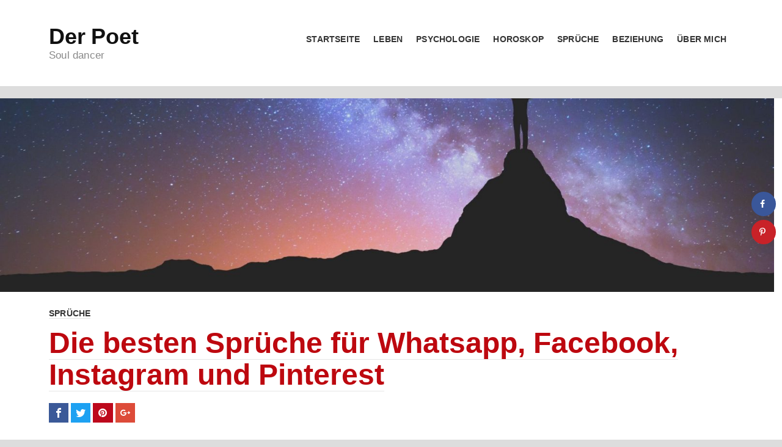

--- FILE ---
content_type: text/html; charset=UTF-8
request_url: https://deno-licina.com/2021/06/01/die-besten-sprueche-fuer-whatsapp-facebook-instagram-und-pinterest/
body_size: 15401
content:
<!DOCTYPE html><html lang="de" prefix="og: https://ogp.me/ns#"><head><meta charset="UTF-8" /><meta http-equiv="X-UA-Compatible" content="IE=edge"><meta name="viewport" content="width=device-width, initial-scale=1.0"><meta property="og:locale" content="de_DE" /><meta property="og:type" content="article" /><meta property="og:title" content="Die besten Sprüche für Whatsapp, Facebook, Instagram und Pinterest" /><meta property="og:description" content="Hier findest du die besten Sprüche für Whatsapp, Facebook, Instagram und Pinterest. Schöne Sprüche sind in allen Varianten beliebt: Ob als Kalender, als Bild auf Facebook, Instagram oder Tumblr gepostet oder schnell per Whatsapp einen" /><meta property="og:url" content="https://deno-licina.com/2021/06/01/die-besten-sprueche-fuer-whatsapp-facebook-instagram-und-pinterest/" /><meta property="og:site_name" content="Der Poet" /><meta property="og:updated_time" content="2021-06-01T12:42:40+00:00" /><meta property="article:published_time" content="2021-06-01T12:42:40+00:00" /><meta property="article:modified_time" content="2021-06-01T12:42:40+00:00" /><meta name="twitter:card" content="summary_large_image" /><meta name="twitter:title" content="Die besten Sprüche für Whatsapp, Facebook, Instagram und Pinterest" /><meta name="twitter:description" content="Hier findest du die besten Sprüche für Whatsapp, Facebook, Instagram und Pinterest. Schöne Sprüche sind in allen Varianten beliebt: Ob als Kalender, als Bild auf Facebook, Instagram oder Tumblr gepostet oder schnell per Whatsapp einen" /><meta property="fb:app_id" content="299122634333117" /><meta property="og:image" content="https://deno-licina.com/wp-content/uploads/2021/05/Design-ohne-Titel-170.jpg" /><meta name="twitter:image" content="https://deno-licina.com/wp-content/uploads/2021/05/Design-ohne-Titel-170.jpg" /><meta property="og:image:width" content="2240" /><meta property="og:image:height" content="1260" /><title>Die besten Sprüche für Whatsapp, Facebook, Instagram und Pinterest - Der Poet</title><meta name="description" content="Hier findest du die besten Sprüche für Whatsapp, Facebook, Instagram und Pinterest. Lebensweisheiten, Zitate, Weisheiten, Nachdenken, Motivation, Leben,"/><meta name="robots" content="follow, index, max-snippet:-1, max-video-preview:-1, max-image-preview:large"/><link rel="canonical" href="https://deno-licina.com/2021/06/01/die-besten-sprueche-fuer-whatsapp-facebook-instagram-und-pinterest/" /><meta property="og:locale" content="de_DE" /><meta property="og:type" content="article" /><meta property="og:title" content="Die besten Sprüche für Whatsapp, Facebook, Instagram und Pinterest - Der Poet" /><meta property="og:description" content="Hier findest du die besten Sprüche für Whatsapp, Facebook, Instagram und Pinterest. Lebensweisheiten, Zitate, Weisheiten, Nachdenken, Motivation, Leben," /><meta property="og:url" content="https://deno-licina.com/2021/06/01/die-besten-sprueche-fuer-whatsapp-facebook-instagram-und-pinterest/" /><meta property="og:site_name" content="Der Poet" /><meta property="article:publisher" content="https://www.facebook.com/DenoLicina" /><meta property="article:tag" content="Facebook" /><meta property="article:tag" content="Instagram" /><meta property="article:tag" content="Lebensweisheiten" /><meta property="article:tag" content="Pinterest" /><meta property="article:tag" content="Sprüche" /><meta property="article:tag" content="Whatsapp" /><meta property="article:tag" content="Zitate" /><meta property="article:section" content="Sprüche" /><meta property="og:image" content="https://deno-licina.com/wp-content/uploads/2021/05/Design-ohne-Titel-170-1024x576.jpg" /><meta property="og:image:secure_url" content="https://deno-licina.com/wp-content/uploads/2021/05/Design-ohne-Titel-170-1024x576.jpg" /><meta property="og:image:width" content="1024" /><meta property="og:image:height" content="576" /><meta property="og:image:alt" content="Hier findest du die besten Sprüche für Whatsapp Facebook Instagram und Pinterest." /><meta property="og:image:type" content="image/jpeg" /><meta property="article:published_time" content="2021-06-01T12:42:40+00:00" /><meta name="twitter:card" content="summary_large_image" /><meta name="twitter:title" content="Die besten Sprüche für Whatsapp, Facebook, Instagram und Pinterest - Der Poet" /><meta name="twitter:description" content="Hier findest du die besten Sprüche für Whatsapp, Facebook, Instagram und Pinterest. Lebensweisheiten, Zitate, Weisheiten, Nachdenken, Motivation, Leben," /><meta name="twitter:image" content="https://deno-licina.com/wp-content/uploads/2021/05/Design-ohne-Titel-170-1024x576.jpg" /> <script type="application/ld+json" class="rank-math-schema-pro">{"@context":"https://schema.org","@graph":[{"@type":["NewsMediaOrganization","Organization"],"@id":"https://deno-licina.com/#organization","name":"Der Poet","url":"https://deno-licina.com","sameAs":["https://www.facebook.com/DenoLicina"],"logo":{"@type":"ImageObject","@id":"https://deno-licina.com/#logo","url":"https://deno-licina.com/wp-content/uploads/2024/01/Logo-Der_Poet.png","contentUrl":"https://deno-licina.com/wp-content/uploads/2024/01/Logo-Der_Poet.png","caption":"Der Poet","inLanguage":"de","width":"1024","height":"1024"}},{"@type":"WebSite","@id":"https://deno-licina.com/#website","url":"https://deno-licina.com","name":"Der Poet","publisher":{"@id":"https://deno-licina.com/#organization"},"inLanguage":"de"},{"@type":"ImageObject","@id":"https://deno-licina.com/wp-content/uploads/2021/05/Design-ohne-Titel-170.jpg","url":"https://deno-licina.com/wp-content/uploads/2021/05/Design-ohne-Titel-170.jpg","width":"2240","height":"1260","inLanguage":"de"},{"@type":"WebPage","@id":"https://deno-licina.com/2021/06/01/die-besten-sprueche-fuer-whatsapp-facebook-instagram-und-pinterest/#webpage","url":"https://deno-licina.com/2021/06/01/die-besten-sprueche-fuer-whatsapp-facebook-instagram-und-pinterest/","name":"Die besten Spr\u00fcche f\u00fcr Whatsapp, Facebook, Instagram und Pinterest - Der Poet","datePublished":"2021-06-01T12:42:40+00:00","dateModified":"2021-06-01T12:42:40+00:00","isPartOf":{"@id":"https://deno-licina.com/#website"},"primaryImageOfPage":{"@id":"https://deno-licina.com/wp-content/uploads/2021/05/Design-ohne-Titel-170.jpg"},"inLanguage":"de"},{"@type":"Person","@id":"https://deno-licina.com/author/gast/","name":"guest","url":"https://deno-licina.com/author/gast/","image":{"@type":"ImageObject","@id":"https://secure.gravatar.com/avatar/72737af0b0bfc8e762df58863a9e43f1?s=96&amp;d=mm&amp;r=g","url":"https://secure.gravatar.com/avatar/72737af0b0bfc8e762df58863a9e43f1?s=96&amp;d=mm&amp;r=g","caption":"guest","inLanguage":"de"},"worksFor":{"@id":"https://deno-licina.com/#organization"}},{"@type":"NewsArticle","headline":"Die besten Spr\u00fcche f\u00fcr Whatsapp, Facebook, Instagram und Pinterest - Der Poet","keywords":"Hier findest du die besten Spr\u00fcche f\u00fcr Whatsapp Facebook Instagram und Pinterest.","datePublished":"2021-06-01T12:42:40+00:00","dateModified":"2021-06-01T12:42:40+00:00","author":{"@id":"https://deno-licina.com/author/gast/","name":"guest"},"publisher":{"@id":"https://deno-licina.com/#organization"},"description":"Hier findest du die besten Spr\u00fcche f\u00fcr Whatsapp, Facebook, Instagram und Pinterest. Lebensweisheiten, Zitate, Weisheiten, Nachdenken, Motivation, Leben,","copyrightYear":"2021","copyrightHolder":{"@id":"https://deno-licina.com/#organization"},"name":"Die besten Spr\u00fcche f\u00fcr Whatsapp, Facebook, Instagram und Pinterest - Der Poet","@id":"https://deno-licina.com/2021/06/01/die-besten-sprueche-fuer-whatsapp-facebook-instagram-und-pinterest/#richSnippet","isPartOf":{"@id":"https://deno-licina.com/2021/06/01/die-besten-sprueche-fuer-whatsapp-facebook-instagram-und-pinterest/#webpage"},"image":{"@id":"https://deno-licina.com/wp-content/uploads/2021/05/Design-ohne-Titel-170.jpg"},"inLanguage":"de","mainEntityOfPage":{"@id":"https://deno-licina.com/2021/06/01/die-besten-sprueche-fuer-whatsapp-facebook-instagram-und-pinterest/#webpage"}}]}</script> <link rel='dns-prefetch' href='//scripts.mediavine.com' /><link rel="alternate" type="application/rss+xml" title="Der Poet &raquo; Die besten Sprüche für Whatsapp, Facebook, Instagram und Pinterest-Kommentar-Feed" href="https://deno-licina.com/2021/06/01/die-besten-sprueche-fuer-whatsapp-facebook-instagram-und-pinterest/feed/" /><link rel='stylesheet' id='wp-block-library-css' href='https://deno-licina.com/wp-includes/css/dist/block-library/style.min.css' type='text/css' media='all' /><style id='rank-math-toc-block-style-inline-css' type='text/css'>.wp-block-rank-math-toc-block nav ol{counter-reset:item}.wp-block-rank-math-toc-block nav ol li{display:block}.wp-block-rank-math-toc-block nav ol li:before{content:counters(item, ".") " ";counter-increment:item}</style><style id='classic-theme-styles-inline-css' type='text/css'>/*! This file is auto-generated */
.wp-block-button__link{color:#fff;background-color:#32373c;border-radius:9999px;box-shadow:none;text-decoration:none;padding:calc(.667em + 2px) calc(1.333em + 2px);font-size:1.125em}.wp-block-file__button{background:#32373c;color:#fff;text-decoration:none}</style><style id='global-styles-inline-css' type='text/css'>body{--wp--preset--color--black: #000000;--wp--preset--color--cyan-bluish-gray: #abb8c3;--wp--preset--color--white: #ffffff;--wp--preset--color--pale-pink: #f78da7;--wp--preset--color--vivid-red: #cf2e2e;--wp--preset--color--luminous-vivid-orange: #ff6900;--wp--preset--color--luminous-vivid-amber: #fcb900;--wp--preset--color--light-green-cyan: #7bdcb5;--wp--preset--color--vivid-green-cyan: #00d084;--wp--preset--color--pale-cyan-blue: #8ed1fc;--wp--preset--color--vivid-cyan-blue: #0693e3;--wp--preset--color--vivid-purple: #9b51e0;--wp--preset--gradient--vivid-cyan-blue-to-vivid-purple: linear-gradient(135deg,rgba(6,147,227,1) 0%,rgb(155,81,224) 100%);--wp--preset--gradient--light-green-cyan-to-vivid-green-cyan: linear-gradient(135deg,rgb(122,220,180) 0%,rgb(0,208,130) 100%);--wp--preset--gradient--luminous-vivid-amber-to-luminous-vivid-orange: linear-gradient(135deg,rgba(252,185,0,1) 0%,rgba(255,105,0,1) 100%);--wp--preset--gradient--luminous-vivid-orange-to-vivid-red: linear-gradient(135deg,rgba(255,105,0,1) 0%,rgb(207,46,46) 100%);--wp--preset--gradient--very-light-gray-to-cyan-bluish-gray: linear-gradient(135deg,rgb(238,238,238) 0%,rgb(169,184,195) 100%);--wp--preset--gradient--cool-to-warm-spectrum: linear-gradient(135deg,rgb(74,234,220) 0%,rgb(151,120,209) 20%,rgb(207,42,186) 40%,rgb(238,44,130) 60%,rgb(251,105,98) 80%,rgb(254,248,76) 100%);--wp--preset--gradient--blush-light-purple: linear-gradient(135deg,rgb(255,206,236) 0%,rgb(152,150,240) 100%);--wp--preset--gradient--blush-bordeaux: linear-gradient(135deg,rgb(254,205,165) 0%,rgb(254,45,45) 50%,rgb(107,0,62) 100%);--wp--preset--gradient--luminous-dusk: linear-gradient(135deg,rgb(255,203,112) 0%,rgb(199,81,192) 50%,rgb(65,88,208) 100%);--wp--preset--gradient--pale-ocean: linear-gradient(135deg,rgb(255,245,203) 0%,rgb(182,227,212) 50%,rgb(51,167,181) 100%);--wp--preset--gradient--electric-grass: linear-gradient(135deg,rgb(202,248,128) 0%,rgb(113,206,126) 100%);--wp--preset--gradient--midnight: linear-gradient(135deg,rgb(2,3,129) 0%,rgb(40,116,252) 100%);--wp--preset--font-size--small: 13px;--wp--preset--font-size--medium: 20px;--wp--preset--font-size--large: 36px;--wp--preset--font-size--x-large: 42px;--wp--preset--spacing--20: 0.44rem;--wp--preset--spacing--30: 0.67rem;--wp--preset--spacing--40: 1rem;--wp--preset--spacing--50: 1.5rem;--wp--preset--spacing--60: 2.25rem;--wp--preset--spacing--70: 3.38rem;--wp--preset--spacing--80: 5.06rem;--wp--preset--shadow--natural: 6px 6px 9px rgba(0, 0, 0, 0.2);--wp--preset--shadow--deep: 12px 12px 50px rgba(0, 0, 0, 0.4);--wp--preset--shadow--sharp: 6px 6px 0px rgba(0, 0, 0, 0.2);--wp--preset--shadow--outlined: 6px 6px 0px -3px rgba(255, 255, 255, 1), 6px 6px rgba(0, 0, 0, 1);--wp--preset--shadow--crisp: 6px 6px 0px rgba(0, 0, 0, 1);}:where(.is-layout-flex){gap: 0.5em;}:where(.is-layout-grid){gap: 0.5em;}body .is-layout-flow > .alignleft{float: left;margin-inline-start: 0;margin-inline-end: 2em;}body .is-layout-flow > .alignright{float: right;margin-inline-start: 2em;margin-inline-end: 0;}body .is-layout-flow > .aligncenter{margin-left: auto !important;margin-right: auto !important;}body .is-layout-constrained > .alignleft{float: left;margin-inline-start: 0;margin-inline-end: 2em;}body .is-layout-constrained > .alignright{float: right;margin-inline-start: 2em;margin-inline-end: 0;}body .is-layout-constrained > .aligncenter{margin-left: auto !important;margin-right: auto !important;}body .is-layout-constrained > :where(:not(.alignleft):not(.alignright):not(.alignfull)){max-width: var(--wp--style--global--content-size);margin-left: auto !important;margin-right: auto !important;}body .is-layout-constrained > .alignwide{max-width: var(--wp--style--global--wide-size);}body .is-layout-flex{display: flex;}body .is-layout-flex{flex-wrap: wrap;align-items: center;}body .is-layout-flex > *{margin: 0;}body .is-layout-grid{display: grid;}body .is-layout-grid > *{margin: 0;}:where(.wp-block-columns.is-layout-flex){gap: 2em;}:where(.wp-block-columns.is-layout-grid){gap: 2em;}:where(.wp-block-post-template.is-layout-flex){gap: 1.25em;}:where(.wp-block-post-template.is-layout-grid){gap: 1.25em;}.has-black-color{color: var(--wp--preset--color--black) !important;}.has-cyan-bluish-gray-color{color: var(--wp--preset--color--cyan-bluish-gray) !important;}.has-white-color{color: var(--wp--preset--color--white) !important;}.has-pale-pink-color{color: var(--wp--preset--color--pale-pink) !important;}.has-vivid-red-color{color: var(--wp--preset--color--vivid-red) !important;}.has-luminous-vivid-orange-color{color: var(--wp--preset--color--luminous-vivid-orange) !important;}.has-luminous-vivid-amber-color{color: var(--wp--preset--color--luminous-vivid-amber) !important;}.has-light-green-cyan-color{color: var(--wp--preset--color--light-green-cyan) !important;}.has-vivid-green-cyan-color{color: var(--wp--preset--color--vivid-green-cyan) !important;}.has-pale-cyan-blue-color{color: var(--wp--preset--color--pale-cyan-blue) !important;}.has-vivid-cyan-blue-color{color: var(--wp--preset--color--vivid-cyan-blue) !important;}.has-vivid-purple-color{color: var(--wp--preset--color--vivid-purple) !important;}.has-black-background-color{background-color: var(--wp--preset--color--black) !important;}.has-cyan-bluish-gray-background-color{background-color: var(--wp--preset--color--cyan-bluish-gray) !important;}.has-white-background-color{background-color: var(--wp--preset--color--white) !important;}.has-pale-pink-background-color{background-color: var(--wp--preset--color--pale-pink) !important;}.has-vivid-red-background-color{background-color: var(--wp--preset--color--vivid-red) !important;}.has-luminous-vivid-orange-background-color{background-color: var(--wp--preset--color--luminous-vivid-orange) !important;}.has-luminous-vivid-amber-background-color{background-color: var(--wp--preset--color--luminous-vivid-amber) !important;}.has-light-green-cyan-background-color{background-color: var(--wp--preset--color--light-green-cyan) !important;}.has-vivid-green-cyan-background-color{background-color: var(--wp--preset--color--vivid-green-cyan) !important;}.has-pale-cyan-blue-background-color{background-color: var(--wp--preset--color--pale-cyan-blue) !important;}.has-vivid-cyan-blue-background-color{background-color: var(--wp--preset--color--vivid-cyan-blue) !important;}.has-vivid-purple-background-color{background-color: var(--wp--preset--color--vivid-purple) !important;}.has-black-border-color{border-color: var(--wp--preset--color--black) !important;}.has-cyan-bluish-gray-border-color{border-color: var(--wp--preset--color--cyan-bluish-gray) !important;}.has-white-border-color{border-color: var(--wp--preset--color--white) !important;}.has-pale-pink-border-color{border-color: var(--wp--preset--color--pale-pink) !important;}.has-vivid-red-border-color{border-color: var(--wp--preset--color--vivid-red) !important;}.has-luminous-vivid-orange-border-color{border-color: var(--wp--preset--color--luminous-vivid-orange) !important;}.has-luminous-vivid-amber-border-color{border-color: var(--wp--preset--color--luminous-vivid-amber) !important;}.has-light-green-cyan-border-color{border-color: var(--wp--preset--color--light-green-cyan) !important;}.has-vivid-green-cyan-border-color{border-color: var(--wp--preset--color--vivid-green-cyan) !important;}.has-pale-cyan-blue-border-color{border-color: var(--wp--preset--color--pale-cyan-blue) !important;}.has-vivid-cyan-blue-border-color{border-color: var(--wp--preset--color--vivid-cyan-blue) !important;}.has-vivid-purple-border-color{border-color: var(--wp--preset--color--vivid-purple) !important;}.has-vivid-cyan-blue-to-vivid-purple-gradient-background{background: var(--wp--preset--gradient--vivid-cyan-blue-to-vivid-purple) !important;}.has-light-green-cyan-to-vivid-green-cyan-gradient-background{background: var(--wp--preset--gradient--light-green-cyan-to-vivid-green-cyan) !important;}.has-luminous-vivid-amber-to-luminous-vivid-orange-gradient-background{background: var(--wp--preset--gradient--luminous-vivid-amber-to-luminous-vivid-orange) !important;}.has-luminous-vivid-orange-to-vivid-red-gradient-background{background: var(--wp--preset--gradient--luminous-vivid-orange-to-vivid-red) !important;}.has-very-light-gray-to-cyan-bluish-gray-gradient-background{background: var(--wp--preset--gradient--very-light-gray-to-cyan-bluish-gray) !important;}.has-cool-to-warm-spectrum-gradient-background{background: var(--wp--preset--gradient--cool-to-warm-spectrum) !important;}.has-blush-light-purple-gradient-background{background: var(--wp--preset--gradient--blush-light-purple) !important;}.has-blush-bordeaux-gradient-background{background: var(--wp--preset--gradient--blush-bordeaux) !important;}.has-luminous-dusk-gradient-background{background: var(--wp--preset--gradient--luminous-dusk) !important;}.has-pale-ocean-gradient-background{background: var(--wp--preset--gradient--pale-ocean) !important;}.has-electric-grass-gradient-background{background: var(--wp--preset--gradient--electric-grass) !important;}.has-midnight-gradient-background{background: var(--wp--preset--gradient--midnight) !important;}.has-small-font-size{font-size: var(--wp--preset--font-size--small) !important;}.has-medium-font-size{font-size: var(--wp--preset--font-size--medium) !important;}.has-large-font-size{font-size: var(--wp--preset--font-size--large) !important;}.has-x-large-font-size{font-size: var(--wp--preset--font-size--x-large) !important;}
.wp-block-navigation a:where(:not(.wp-element-button)){color: inherit;}
:where(.wp-block-post-template.is-layout-flex){gap: 1.25em;}:where(.wp-block-post-template.is-layout-grid){gap: 1.25em;}
:where(.wp-block-columns.is-layout-flex){gap: 2em;}:where(.wp-block-columns.is-layout-grid){gap: 2em;}
.wp-block-pullquote{font-size: 1.5em;line-height: 1.6;}</style><link rel='stylesheet' id='jps-common-front-css' href='https://deno-licina.com/wp-content/cache/autoptimize/css/autoptimize_single_a28b0fd5ce10f279a98c0d2ad9ab5176.css' type='text/css' media='all' /><link rel='stylesheet' id='paged-post-jquery-css' href='https://deno-licina.com/wp-content/cache/autoptimize/css/autoptimize_single_ea35c7f2718859c55fc0aaecb020f324.css' type='text/css' media='all' /><link rel='stylesheet' id='dpsp-frontend-style-pro-css' href='https://deno-licina.com/wp-content/cache/autoptimize/css/autoptimize_single_3b2e02ed6721cc794214e9509ca6440b.css' type='text/css' media='all' /><style id='dpsp-frontend-style-pro-inline-css' type='text/css'>@media screen and ( max-width : 720px ) {
					.dpsp-content-wrapper.dpsp-hide-on-mobile,
					.dpsp-share-text.dpsp-hide-on-mobile,
					.dpsp-content-wrapper .dpsp-network-label {
						display: none;
					}
					.dpsp-has-spacing .dpsp-networks-btns-wrapper li {
						margin:0 2% 10px 0;
					}
					.dpsp-network-btn.dpsp-has-label:not(.dpsp-has-count) {
						max-height: 40px;
						padding: 0;
						justify-content: center;
					}
					.dpsp-content-wrapper.dpsp-size-small .dpsp-network-btn.dpsp-has-label:not(.dpsp-has-count){
						max-height: 32px;
					}
					.dpsp-content-wrapper.dpsp-size-large .dpsp-network-btn.dpsp-has-label:not(.dpsp-has-count){
						max-height: 46px;
					}
				}
			
			@media screen and ( max-width : 720px ) {
				aside#dpsp-floating-sidebar.dpsp-hide-on-mobile.opened {
					display: none;
				}
			}</style><link rel='stylesheet' id='style-css' href='https://deno-licina.com/wp-content/cache/autoptimize/css/autoptimize_single_c8c9f88a8eea9c7a9261341fca6b2930.css' type='text/css' media='all' /><link rel='stylesheet' id='sp-dsgvo_twbs4_grid-css' href='https://deno-licina.com/wp-content/plugins/shapepress-dsgvo/public/css/bootstrap-grid.min.css' type='text/css' media='all' /><link rel='stylesheet' id='sp-dsgvo-css' href='https://deno-licina.com/wp-content/plugins/shapepress-dsgvo/public/css/sp-dsgvo-public.min.css' type='text/css' media='all' /><link rel='stylesheet' id='sp-dsgvo_popup-css' href='https://deno-licina.com/wp-content/plugins/shapepress-dsgvo/public/css/sp-dsgvo-popup.min.css' type='text/css' media='all' /><link rel='stylesheet' id='simplebar-css' href='https://deno-licina.com/wp-content/plugins/shapepress-dsgvo/public/css/simplebar.min.css' type='text/css' media='all' /> <script type="text/javascript" src="https://deno-licina.com/wp-includes/js/jquery/jquery.min.js" id="jquery-core-js"></script> <script defer type="text/javascript" src="https://deno-licina.com/wp-includes/js/jquery/jquery-migrate.min.js" id="jquery-migrate-js"></script> <script defer type="text/javascript" src="https://deno-licina.com/wp-content/plugins/lazysizes/js/lazysizes.min.js" id="lazysizes-js"></script> <script defer type="text/javascript" src="https://deno-licina.com/wp-content/plugins/lazysizes/js/ls.unveilhooks.min.js" id="lazysizes-unveilhooks-js"></script> <script type="text/javascript" async="async" data-noptimize="1" data-cfasync="false" src="https://scripts.mediavine.com/tags/deno-licina.js" id="mv-script-wrapper-js"></script> <script defer type="text/javascript" src="https://deno-licina.com/wp-content/themes/blagonic-strevio-wordpress-theme-6b6bc3273fb4/build/scripts/script-min.js" id="script-js"></script> <script defer id="sp-dsgvo-js-extra" src="[data-uri]"></script> <script defer type="text/javascript" src="https://deno-licina.com/wp-content/plugins/shapepress-dsgvo/public/js/sp-dsgvo-public.min.js" id="sp-dsgvo-js"></script> <link rel="https://api.w.org/" href="https://deno-licina.com/wp-json/" /><link rel="alternate" type="application/json" href="https://deno-licina.com/wp-json/wp/v2/posts/12968" /><link rel="EditURI" type="application/rsd+xml" title="RSD" href="https://deno-licina.com/xmlrpc.php?rsd" /><meta name="generator" content="WordPress 6.4.7" /><link rel='shortlink' href='https://deno-licina.com/?p=12968' /><link rel="alternate" type="application/json+oembed" href="https://deno-licina.com/wp-json/oembed/1.0/embed?url=https%3A%2F%2Fdeno-licina.com%2F2021%2F06%2F01%2Fdie-besten-sprueche-fuer-whatsapp-facebook-instagram-und-pinterest%2F" /><link rel="alternate" type="text/xml+oembed" href="https://deno-licina.com/wp-json/oembed/1.0/embed?url=https%3A%2F%2Fdeno-licina.com%2F2021%2F06%2F01%2Fdie-besten-sprueche-fuer-whatsapp-facebook-instagram-und-pinterest%2F&#038;format=xml" /> <script defer src="[data-uri]"></script>  <script defer src="[data-uri]"></script> <noscript><img height="1" width="1" style="display:none"
src="https://www.facebook.com/tr?id=288098689070510&ev=PageView&noscript=1"
/></noscript>  <script defer src="[data-uri]"></script>  <script defer src="https://www.googletagmanager.com/gtag/js?id=G-DWZSJ2L3RM"></script> <script defer src="[data-uri]"></script> <script defer data-domain="deno-licina.com" src="https://plausible.backintimetoday.com/js/script.outbound-links.js"></script> <script defer src="[data-uri]"></script> <style type="text/css">div.page-links{
			display:none !important;
		}
			
			
		body .jps-fullpost-link{
	
			display:none;
	
		}</style> <script defer src="[data-uri]"></script> <meta name="hubbub-info" description="Hubbub 1.32.0"><meta name="onesignal" content="wordpress-plugin"/> <script defer src="[data-uri]"></script> <style>.sp-dsgvo-blocked-embedding-placeholder
    {
        color: #313334;
                    background: linear-gradient(90deg, #e3ffe7 0%, #d9e7ff 100%);            }

    a.sp-dsgvo-blocked-embedding-button-enable,
    a.sp-dsgvo-blocked-embedding-button-enable:hover,
    a.sp-dsgvo-blocked-embedding-button-enable:active {
        color: #313334;
        border-color: #313334;
        border-width: 2px;
    }

            .wp-embed-aspect-16-9 .sp-dsgvo-blocked-embedding-placeholder,
        .vc_video-aspect-ratio-169 .sp-dsgvo-blocked-embedding-placeholder,
        .elementor-aspect-ratio-169 .sp-dsgvo-blocked-embedding-placeholder{
            margin-top: -56.25%; /*16:9*/
        }

        .wp-embed-aspect-4-3 .sp-dsgvo-blocked-embedding-placeholder,
        .vc_video-aspect-ratio-43 .sp-dsgvo-blocked-embedding-placeholder,
        .elementor-aspect-ratio-43 .sp-dsgvo-blocked-embedding-placeholder{
            margin-top: -75%;
        }

        .wp-embed-aspect-3-2 .sp-dsgvo-blocked-embedding-placeholder,
        .vc_video-aspect-ratio-32 .sp-dsgvo-blocked-embedding-placeholder,
        .elementor-aspect-ratio-32 .sp-dsgvo-blocked-embedding-placeholder{
            margin-top: -66.66%;
        }</style><style>/* latin */
                @font-face {
                    font-family: 'Roboto';
                    font-style: italic;
                    font-weight: 300;
                    src: local('Roboto Light Italic'),
                    local('Roboto-LightItalic'),
                    url(https://deno-licina.com/wp-content/plugins/shapepress-dsgvo/public/css/fonts/roboto/Roboto-LightItalic-webfont.woff) format('woff');
                    font-display: swap;

                }

                /* latin */
                @font-face {
                    font-family: 'Roboto';
                    font-style: italic;
                    font-weight: 400;
                    src: local('Roboto Italic'),
                    local('Roboto-Italic'),
                    url(https://deno-licina.com/wp-content/plugins/shapepress-dsgvo/public/css/fonts/roboto/Roboto-Italic-webfont.woff) format('woff');
                    font-display: swap;
                }

                /* latin */
                @font-face {
                    font-family: 'Roboto';
                    font-style: italic;
                    font-weight: 700;
                    src: local('Roboto Bold Italic'),
                    local('Roboto-BoldItalic'),
                    url(https://deno-licina.com/wp-content/plugins/shapepress-dsgvo/public/css/fonts/roboto/Roboto-BoldItalic-webfont.woff) format('woff');
                    font-display: swap;
                }

                /* latin */
                @font-face {
                    font-family: 'Roboto';
                    font-style: italic;
                    font-weight: 900;
                    src: local('Roboto Black Italic'),
                    local('Roboto-BlackItalic'),
                    url(https://deno-licina.com/wp-content/plugins/shapepress-dsgvo/public/css/fonts/roboto/Roboto-BlackItalic-webfont.woff) format('woff');
                    font-display: swap;
                }

                /* latin */
                @font-face {
                    font-family: 'Roboto';
                    font-style: normal;
                    font-weight: 300;
                    src: local('Roboto Light'),
                    local('Roboto-Light'),
                    url(https://deno-licina.com/wp-content/plugins/shapepress-dsgvo/public/css/fonts/roboto/Roboto-Light-webfont.woff) format('woff');
                    font-display: swap;
                }

                /* latin */
                @font-face {
                    font-family: 'Roboto';
                    font-style: normal;
                    font-weight: 400;
                    src: local('Roboto Regular'),
                    local('Roboto-Regular'),
                    url(https://deno-licina.com/wp-content/plugins/shapepress-dsgvo/public/css/fonts/roboto/Roboto-Regular-webfont.woff) format('woff');
                    font-display: swap;
                }

                /* latin */
                @font-face {
                    font-family: 'Roboto';
                    font-style: normal;
                    font-weight: 700;
                    src: local('Roboto Bold'),
                    local('Roboto-Bold'),
                    url(https://deno-licina.com/wp-content/plugins/shapepress-dsgvo/public/css/fonts/roboto/Roboto-Bold-webfont.woff) format('woff');
                    font-display: swap;
                }

                /* latin */
                @font-face {
                    font-family: 'Roboto';
                    font-style: normal;
                    font-weight: 900;
                    src: local('Roboto Black'),
                    local('Roboto-Black'),
                    url(https://deno-licina.com/wp-content/plugins/shapepress-dsgvo/public/css/fonts/roboto/Roboto-Black-webfont.woff) format('woff');
                    font-display: swap;
                }</style><style type="text/css" id="wp-custom-css">@media screen and (min-width: 26.5625rem) {
    .post[role="main"] .post-header:after {
     
        width: 97%;
    
    }
}

.post-content p
{font-size:1.1rem;
}
.featured-image.cover-image
{
		width:99vw !important

}</style></head><body class="post-template-default single single-post postid-12968 single-format-standard"><div class="skip-links"> <a href="#page-nav">Skip to navigation</a> <a href="#main">Skip to content</a></div><header id="page-header" role="banner"><div class="container"><div class="site-branding"><div class="site-logo"><a href="https://deno-licina.com">Der Poet</a></div><p class="site-tagline">Soul dancer</p></div><nav role="navigation" id="page-nav"> <a class="visually-hidden skip-link" href="#main">Skip to content</a><div class="site-nav"> <button class="menu-toggle" id="page-nav-toggle"> <i class="icon icon-menu"></i> <i class="icon icon-close"></i> <span class="visually-hidden">Menu</span> </button><ul class="head-nav primary"><li id="menu-item-202" class="menu-item menu-item-type-custom menu-item-object-custom menu-item-home menu-item-202"><a href="https://deno-licina.com">Startseite</a></li><li id="menu-item-205" class="menu-item menu-item-type-taxonomy menu-item-object-category menu-item-205"><a href="https://deno-licina.com/category/texte/">Leben</a></li><li id="menu-item-206" class="menu-item menu-item-type-taxonomy menu-item-object-category menu-item-206"><a href="https://deno-licina.com/category/psychologie/">Psychologie</a></li><li id="menu-item-207" class="menu-item menu-item-type-taxonomy menu-item-object-category menu-item-207"><a href="https://deno-licina.com/category/horoskop/">Horoskop</a></li><li id="menu-item-12829" class="menu-item menu-item-type-taxonomy menu-item-object-category current-post-ancestor current-menu-parent current-post-parent menu-item-12829"><a href="https://deno-licina.com/category/spruche/">Sprüche</a></li><li id="menu-item-208" class="menu-item menu-item-type-taxonomy menu-item-object-category menu-item-208"><a href="https://deno-licina.com/category/beziehung/">Beziehung</a></li><li id="menu-item-24362" class="menu-item menu-item-type-post_type menu-item-object-page menu-item-24362"><a href="https://deno-licina.com/uber-mich/">ÜBER MICH</a></li></ul></div></nav></div></header><main id="main"><div class="container"><article class="post" role="main"><header class="post-header"><div class="featured-image cover-image"><img data-aspectratio="1440/360" src="[data-uri]" width="1440" height="360" data-src="https://deno-licina.com/wp-content/uploads/2021/05/Design-ohne-Titel-170-1600x400.jpg" class="attachment-featured-image size-featured-image wp-post-image lazyload" alt="" decoding="async" fetchpriority="high" /></div><ul class="post-categories"><li><a href="https://deno-licina.com/category/spruche/" rel="category tag">Sprüche</a></li></ul><h1><a href="https://deno-licina.com/2021/06/01/die-besten-sprueche-fuer-whatsapp-facebook-instagram-und-pinterest/">Die besten Sprüche für Whatsapp, Facebook, Instagram und Pinterest</a></h1><div class="component component-meta" style="display:none"><p class="meta meta-author">Written by: <strong>guest</strong></p><p class="meta meta-time">Published on: <strong>Juni 1, 2021</strong></p></div><div class="component component-social"><div class="component-content"><ol><li class="social-facebook"><a href="#">Share on Facebook</a></li><li class="social-twitter"><a href="#">Share on Twitter</a></li><li class="social-pinterest"><a href="#">Share on Pinterest</a></li><li class="social-google-plus"><a href="#">Share on Google Plus</a></li></ol></div></div></header><div class="post-content" data-clarity-region="article"><p>Hier findest du die besten Sprüche für Whatsapp, Facebook, Instagram und Pinterest. Schöne Sprüche sind in allen Varianten beliebt: Ob als Kalender, als Bild auf Facebook, Instagram oder Tumblr gepostet oder schnell per Whatsapp einen schönen Spruch verschickt.. Kaum jemand, der sich über einen schönen Spruch nicht freuen kann. Dabei können schöne Sprüche viele Funktionen übernehmen. Mal sind es kurze schöne Sprüche, die einen Impuls liefern. Es gibt schöne Sprüche zum Nachdenken, zum Thema Liebe, Freundschaft oder auch schöne Sprüche über das Leben an sich. Die Bandbreite ist nahezu grenzenlos. Wir haben eine Auswahl von schönen Sprüchen zum Nachdenken für Sie zusammengestellt – als Inspiration und Impuls für jede Gelegenheit…</p><blockquote><p>Persönlicheweiterentwicklung ist, wenn dein Ex-Partner nicht einmal mehr dein Typ ist.</p></blockquote><p><img data-aspectratio="1080/1080" src="[data-uri]" decoding="async" class="alignnone size-full wp-image-12969 lazyload" data-src="https://deno-licina.com/wp-content/uploads/2021/06/Frauen-landen-auch-in-der-Friendzone.-Der-einzige-Unterschied-ist-dass-der-Mann-trotzdem-mit-dir-schlafen-will.-6.jpg" alt="" width="1080" height="1080" data-srcset="https://deno-licina.com/wp-content/uploads/2021/06/Frauen-landen-auch-in-der-Friendzone.-Der-einzige-Unterschied-ist-dass-der-Mann-trotzdem-mit-dir-schlafen-will.-6.jpg 1080w, https://deno-licina.com/wp-content/uploads/2021/06/Frauen-landen-auch-in-der-Friendzone.-Der-einzige-Unterschied-ist-dass-der-Mann-trotzdem-mit-dir-schlafen-will.-6-150x150.jpg 150w, https://deno-licina.com/wp-content/uploads/2021/06/Frauen-landen-auch-in-der-Friendzone.-Der-einzige-Unterschied-ist-dass-der-Mann-trotzdem-mit-dir-schlafen-will.-6-300x300.jpg 300w, https://deno-licina.com/wp-content/uploads/2021/06/Frauen-landen-auch-in-der-Friendzone.-Der-einzige-Unterschied-ist-dass-der-Mann-trotzdem-mit-dir-schlafen-will.-6-768x768.jpg 768w, https://deno-licina.com/wp-content/uploads/2021/06/Frauen-landen-auch-in-der-Friendzone.-Der-einzige-Unterschied-ist-dass-der-Mann-trotzdem-mit-dir-schlafen-will.-6-1024x1024.jpg 1024w" sizes="(max-width: 1080px) 100vw, 1080px" /></p><p>Eine Pause von jemandem wird dir entweder klarmachen, wie viel dir dieser Mensch bedeutet oder wie viel Frieden du ohne diesen Menschen hast.</p><p><img data-aspectratio="1080/1080" src="[data-uri]" decoding="async" class="alignnone size-full wp-image-12970 lazyload" data-src="https://deno-licina.com/wp-content/uploads/2021/06/Frauen-landen-auch-in-der-Friendzone.-Der-einzige-Unterschied-ist-dass-der-Mann-trotzdem-mit-dir-schlafen-will.-4.jpg" alt="" width="1080" height="1080" data-srcset="https://deno-licina.com/wp-content/uploads/2021/06/Frauen-landen-auch-in-der-Friendzone.-Der-einzige-Unterschied-ist-dass-der-Mann-trotzdem-mit-dir-schlafen-will.-4.jpg 1080w, https://deno-licina.com/wp-content/uploads/2021/06/Frauen-landen-auch-in-der-Friendzone.-Der-einzige-Unterschied-ist-dass-der-Mann-trotzdem-mit-dir-schlafen-will.-4-150x150.jpg 150w, https://deno-licina.com/wp-content/uploads/2021/06/Frauen-landen-auch-in-der-Friendzone.-Der-einzige-Unterschied-ist-dass-der-Mann-trotzdem-mit-dir-schlafen-will.-4-300x300.jpg 300w, https://deno-licina.com/wp-content/uploads/2021/06/Frauen-landen-auch-in-der-Friendzone.-Der-einzige-Unterschied-ist-dass-der-Mann-trotzdem-mit-dir-schlafen-will.-4-768x768.jpg 768w, https://deno-licina.com/wp-content/uploads/2021/06/Frauen-landen-auch-in-der-Friendzone.-Der-einzige-Unterschied-ist-dass-der-Mann-trotzdem-mit-dir-schlafen-will.-4-1024x1024.jpg 1024w" sizes="(max-width: 1080px) 100vw, 1080px" /></p></div><footer class="post-footer"><div> <a href="https://www.instagram.com/der_poet_official/" target="_blank" title="Follow me on Instagram"><span class="at-icon-wrapper" style="background-color: rgb(224, 53, 102); line-height: 32px; height: 32px; width: 32px;"><svg xmlns="http://www.w3.org/2000/svg" xmlns:xlink="http://www.w3.org/1999/xlink" viewBox="0 0 32 32" version="1.1" role="img" aria-labelledby="at-svg-instagram-1" title="Instagram" alt="Instagram" style="width: 32px; height: 32px;" class="at-icon at-icon-instagram"><title id="at-svg-instagram-1">Instagram</title><g><path d="M16 5c-2.987 0-3.362.013-4.535.066-1.17.054-1.97.24-2.67.512a5.392 5.392 0 0 0-1.95 1.268 5.392 5.392 0 0 0-1.267 1.95c-.272.698-.458 1.498-.512 2.67C5.013 12.637 5 13.012 5 16s.013 3.362.066 4.535c.054 1.17.24 1.97.512 2.67.28.724.657 1.337 1.268 1.95a5.392 5.392 0 0 0 1.95 1.268c.698.27 1.498.457 2.67.51 1.172.054 1.547.067 4.534.067s3.362-.013 4.535-.066c1.17-.054 1.97-.24 2.67-.51a5.392 5.392 0 0 0 1.95-1.27 5.392 5.392 0 0 0 1.268-1.95c.27-.698.457-1.498.51-2.67.054-1.172.067-1.547.067-4.534s-.013-3.362-.066-4.535c-.054-1.17-.24-1.97-.51-2.67a5.392 5.392 0 0 0-1.27-1.95 5.392 5.392 0 0 0-1.95-1.267c-.698-.272-1.498-.458-2.67-.512C19.363 5.013 18.988 5 16 5zm0 1.982c2.937 0 3.285.01 4.445.064 1.072.05 1.655.228 2.042.38.514.198.88.437 1.265.822.385.385.624.75.823 1.265.15.387.33.97.38 2.042.052 1.16.063 1.508.063 4.445 0 2.937-.01 3.285-.064 4.445-.05 1.072-.228 1.655-.38 2.042-.198.514-.437.88-.822 1.265-.385.385-.75.624-1.265.823-.387.15-.97.33-2.042.38-1.16.052-1.508.063-4.445.063-2.937 0-3.285-.01-4.445-.064-1.072-.05-1.655-.228-2.042-.38-.514-.198-.88-.437-1.265-.822a3.408 3.408 0 0 1-.823-1.265c-.15-.387-.33-.97-.38-2.042-.052-1.16-.063-1.508-.063-4.445 0-2.937.01-3.285.064-4.445.05-1.072.228-1.655.38-2.042.198-.514.437-.88.822-1.265.385-.385.75-.624 1.265-.823.387-.15.97-.33 2.042-.38 1.16-.052 1.508-.063 4.445-.063zm0 12.685a3.667 3.667 0 1 1 0-7.334 3.667 3.667 0 0 1 0 7.334zm0-9.316a5.65 5.65 0 1 0 0 11.3 5.65 5.65 0 0 0 0-11.3zm7.192-.222a1.32 1.32 0 1 1-2.64 0 1.32 1.32 0 0 1 2.64 0" fill-rule="evenodd"></path></g></svg></span><span class="addthis_follow_label">Instagram</span></a></div><div class="component component-social"><div class="component-content"><ol><li class="social-facebook"><a href="#">Share on Facebook</a></li><li class="social-twitter"><a href="#">Share on Twitter</a></li><li class="social-pinterest"><a href="#">Share on Pinterest</a></li><li class="social-google-plus"><a href="#">Share on Google Plus</a></li></ol></div></div><div class="component component-meta"><p>This article was posted in <a href="https://deno-licina.com/category/spruche/" rel="category tag">Sprüche</a> and tagged with , <a href="https://deno-licina.com/tag/facebook/" rel="tag">Facebook</a>, <a href="https://deno-licina.com/tag/instagram/" rel="tag">Instagram</a>, <a href="https://deno-licina.com/tag/lebensweisheiten/" rel="tag">Lebensweisheiten</a>, <a href="https://deno-licina.com/tag/pinterest/" rel="tag">Pinterest</a>, <a href="https://deno-licina.com/tag/sprueche/" rel="tag">Sprüche</a>, <a href="https://deno-licina.com/tag/whatsapp/" rel="tag">Whatsapp</a>, <a href="https://deno-licina.com/tag/zitate/" rel="tag">Zitate</a></p></div></footer></article> Country:</div></main><footer id="page-footer" class="section-footer" role="contentinfo"><div class="container"><nav role="navigation" id="footer-navigation"><ul id="menu-footer-menu" class=""><li id="menu-item-3433" class="menu-item menu-item-type-post_type menu-item-object-page menu-item-3433"><a href="https://deno-licina.com/impressum/">Impressum</a></li><li id="menu-item-3572" class="menu-item menu-item-type-post_type menu-item-object-page menu-item-3572"><a href="https://deno-licina.com/privacy-policy/">Privacy Policy</a></li><li id="menu-item-24633" class="menu-item menu-item-type-post_type_archive menu-item-object-web-story menu-item-24633"><a href="https://deno-licina.com/web-stories/">Story-Archive</a></li></ul></nav><p class="copyright">Copyright &copy; 2021.</p><p class="site-info"> <span class="site-name"><a href="https://deno-licina.com">Der Poet</a></span> • <span class="site-tagline">Soul dancer</span></p></div></footer>  <script defer src="[data-uri]"></script> <script defer src="[data-uri]"></script><script defer type="text/javascript" src="https://cdn.subscribers.com/assets/subscribers.js"></script> <script defer src="[data-uri]"></script> <div id="mv-grow-data" data-settings='{&quot;floatingSidebar&quot;:{&quot;stopSelector&quot;:false},&quot;general&quot;:{&quot;contentSelector&quot;:false,&quot;show_count&quot;:{&quot;content&quot;:true,&quot;sidebar&quot;:false},&quot;isTrellis&quot;:false},&quot;post&quot;:{&quot;ID&quot;:12968,&quot;categories&quot;:[{&quot;ID&quot;:16}]},&quot;shareCounts&quot;:{&quot;facebook&quot;:9,&quot;pinterest&quot;:15,&quot;reddit&quot;:0,&quot;twitter&quot;:0},&quot;shouldRun&quot;:true,&quot;buttonSVG&quot;:{&quot;share&quot;:{&quot;height&quot;:32,&quot;width&quot;:26,&quot;paths&quot;:[&quot;M20.8 20.8q1.984 0 3.392 1.376t1.408 3.424q0 1.984-1.408 3.392t-3.392 1.408-3.392-1.408-1.408-3.392q0-0.192 0.032-0.448t0.032-0.384l-8.32-4.992q-1.344 1.024-2.944 1.024-1.984 0-3.392-1.408t-1.408-3.392 1.408-3.392 3.392-1.408q1.728 0 2.944 0.96l8.32-4.992q0-0.128-0.032-0.384t-0.032-0.384q0-1.984 1.408-3.392t3.392-1.408 3.392 1.376 1.408 3.424q0 1.984-1.408 3.392t-3.392 1.408q-1.664 0-2.88-1.024l-8.384 4.992q0.064 0.256 0.064 0.832 0 0.512-0.064 0.768l8.384 4.992q1.152-0.96 2.88-0.96z&quot;]},&quot;facebook&quot;:{&quot;height&quot;:32,&quot;width&quot;:18,&quot;paths&quot;:[&quot;M17.12 0.224v4.704h-2.784q-1.536 0-2.080 0.64t-0.544 1.92v3.392h5.248l-0.704 5.28h-4.544v13.568h-5.472v-13.568h-4.544v-5.28h4.544v-3.904q0-3.328 1.856-5.152t4.96-1.824q2.624 0 4.064 0.224z&quot;]},&quot;pinterest&quot;:{&quot;height&quot;:32,&quot;width&quot;:23,&quot;paths&quot;:[&quot;M0 10.656q0-1.92 0.672-3.616t1.856-2.976 2.72-2.208 3.296-1.408 3.616-0.448q2.816 0 5.248 1.184t3.936 3.456 1.504 5.12q0 1.728-0.32 3.36t-1.088 3.168-1.792 2.656-2.56 1.856-3.392 0.672q-1.216 0-2.4-0.576t-1.728-1.568q-0.16 0.704-0.48 2.016t-0.448 1.696-0.352 1.28-0.48 1.248-0.544 1.12-0.832 1.408-1.12 1.536l-0.224 0.096-0.16-0.192q-0.288-2.816-0.288-3.36 0-1.632 0.384-3.68t1.184-5.152 0.928-3.616q-0.576-1.152-0.576-3.008 0-1.504 0.928-2.784t2.368-1.312q1.088 0 1.696 0.736t0.608 1.824q0 1.184-0.768 3.392t-0.8 3.36q0 1.12 0.8 1.856t1.952 0.736q0.992 0 1.824-0.448t1.408-1.216 0.992-1.696 0.672-1.952 0.352-1.984 0.128-1.792q0-3.072-1.952-4.8t-5.12-1.728q-3.552 0-5.952 2.304t-2.4 5.856q0 0.8 0.224 1.536t0.48 1.152 0.48 0.832 0.224 0.544q0 0.48-0.256 1.28t-0.672 0.8q-0.032 0-0.288-0.032-0.928-0.288-1.632-0.992t-1.088-1.696-0.576-1.92-0.192-1.92z&quot;]}},&quot;inlineContentHook&quot;:[&quot;loop_start&quot;]}'></div><aside id="dpsp-floating-sidebar" aria-label="social sharing sidebar" class="dpsp-shape-circle dpsp-size-small dpsp-bottom-spacing  dpsp-show-on-mobile dpsp-position-right dpsp-button-style-1 dpsp-no-animation" data-trigger-scroll="false"><ul class="dpsp-networks-btns-wrapper dpsp-networks-btns-share dpsp-networks-btns-sidebar  "><li class="dpsp-network-list-item dpsp-network-list-item-facebook"> <a rel="nofollow noopener" href="https://www.facebook.com/sharer/sharer.php?u=https%3A%2F%2Fdeno-licina.com%2F2021%2F06%2F01%2Fdie-besten-sprueche-fuer-whatsapp-facebook-instagram-und-pinterest%2F&#038;t=Die%20besten%20Spr%C3%BCche%20f%C3%BCr%20Whatsapp%2C%20Facebook%2C%20Instagram%20und%20Pinterest" class="dpsp-network-btn dpsp-facebook dpsp-no-label dpsp-first" target="_blank" aria-label="Share on Facebook" title="Share on Facebook"> <span class="dpsp-network-icon "> <span class="dpsp-network-icon-inner"><svg version="1.1" xmlns="http://www.w3.org/2000/svg" width="32" height="32" viewBox="0 0 18 32"><path d="M17.12 0.224v4.704h-2.784q-1.536 0-2.080 0.64t-0.544 1.92v3.392h5.248l-0.704 5.28h-4.544v13.568h-5.472v-13.568h-4.544v-5.28h4.544v-3.904q0-3.328 1.856-5.152t4.96-1.824q2.624 0 4.064 0.224z"></path></svg></span> </span> </a></li><li class="dpsp-network-list-item dpsp-network-list-item-pinterest"> <button data-href="#" class="dpsp-network-btn dpsp-pinterest dpsp-no-label dpsp-last" aria-label="Save to Pinterest" title="Save to Pinterest"> <span class="dpsp-network-icon "> <span class="dpsp-network-icon-inner"><svg version="1.1" xmlns="http://www.w3.org/2000/svg" width="32" height="32" viewBox="0 0 23 32"><path d="M0 10.656q0-1.92 0.672-3.616t1.856-2.976 2.72-2.208 3.296-1.408 3.616-0.448q2.816 0 5.248 1.184t3.936 3.456 1.504 5.12q0 1.728-0.32 3.36t-1.088 3.168-1.792 2.656-2.56 1.856-3.392 0.672q-1.216 0-2.4-0.576t-1.728-1.568q-0.16 0.704-0.48 2.016t-0.448 1.696-0.352 1.28-0.48 1.248-0.544 1.12-0.832 1.408-1.12 1.536l-0.224 0.096-0.16-0.192q-0.288-2.816-0.288-3.36 0-1.632 0.384-3.68t1.184-5.152 0.928-3.616q-0.576-1.152-0.576-3.008 0-1.504 0.928-2.784t2.368-1.312q1.088 0 1.696 0.736t0.608 1.824q0 1.184-0.768 3.392t-0.8 3.36q0 1.12 0.8 1.856t1.952 0.736q0.992 0 1.824-0.448t1.408-1.216 0.992-1.696 0.672-1.952 0.352-1.984 0.128-1.792q0-3.072-1.952-4.8t-5.12-1.728q-3.552 0-5.952 2.304t-2.4 5.856q0 0.8 0.224 1.536t0.48 1.152 0.48 0.832 0.224 0.544q0 0.48-0.256 1.28t-0.672 0.8q-0.032 0-0.288-0.032-0.928-0.288-1.632-0.992t-1.088-1.696-0.576-1.92-0.192-1.92z"></path></svg></span> </span> </button></li></ul></aside> <script defer id="paged-post-jquery-js-extra" src="[data-uri]"></script> <script defer type="text/javascript" src="https://deno-licina.com/wp-content/cache/autoptimize/js/autoptimize_single_e04c427495f46b405d32292f933d75ac.js" id="paged-post-jquery-js"></script> <script defer type="text/javascript" data-noptimize src="https://deno-licina.com/wp-content/cache/autoptimize/js/autoptimize_single_dcfd6ff4805eefa3780286dc8e92ec3e.js" id="dpsp-frontend-js-pro-js"></script> <script defer type="text/javascript" src="https://deno-licina.com/wp-content/plugins/shapepress-dsgvo/public/js/simplebar.min.js" id="simplebar-js"></script> <script defer type="text/javascript" src="https://cdn.onesignal.com/sdks/OneSignalSDK.js&#039;=&#039;async" id="remote_sdk-js"></script> <!--noptimize-->
        <div id="cookie-notice" role="banner"
            	class="sp-dsgvo lwb-d-flex cn-top cookie-style-00  "
            	style="background-color: #333333;
            	       color: #ffffff;
            	       height: auto;">
	        <div class="cookie-notice-container container-fluid lwb-d-md-flex justify-content-md-center align-items-md-center">

                

                
                
                    
                    
                    <span id="cn-notice-text" class=""
                        style="font-size:13px">Zum &Auml;ndern Ihrer Datenschutzeinstellung, z.B. Erteilung oder Widerruf von Einwilligungen, klicken Sie hier:                    </span>

                
                
                    <a href="#" id="cn-btn-settings"
                        class="cn-set-cookie button button-default "
                        style="background-color: #009ecb;
                           color: #ffffff;
                           border-color: #F3F3F3;
                           border-width: 1px">

                        Einstellungen                    </a>

                
            </div> <!-- class="cookie-notice-container" -->
        </div> <!--id="cookie-notice" -->
        <!--/noptimize--><script defer src="https://static.cloudflareinsights.com/beacon.min.js/vcd15cbe7772f49c399c6a5babf22c1241717689176015" integrity="sha512-ZpsOmlRQV6y907TI0dKBHq9Md29nnaEIPlkf84rnaERnq6zvWvPUqr2ft8M1aS28oN72PdrCzSjY4U6VaAw1EQ==" data-cf-beacon='{"version":"2024.11.0","token":"f60fd8d490cb4de68abb3f285bcd0d37","r":1,"server_timing":{"name":{"cfCacheStatus":true,"cfEdge":true,"cfExtPri":true,"cfL4":true,"cfOrigin":true,"cfSpeedBrain":true},"location_startswith":null}}' crossorigin="anonymous"></script>
</body></html>
<!--
Performance optimized by W3 Total Cache. Learn more: https://www.boldgrid.com/w3-total-cache/

Object Caching 56/349 objects using Disk
Page Caching using Disk: Enhanced 
Database Caching 1/13 queries in 0.008 seconds using Disk

Served from: deno-licina.com @ 2026-01-22 14:51:24 by W3 Total Cache
-->

--- FILE ---
content_type: text/css
request_url: https://deno-licina.com/wp-content/cache/autoptimize/css/autoptimize_single_c8c9f88a8eea9c7a9261341fca6b2930.css
body_size: 4666
content:
@charset "UTF-8";html{box-sizing:border-box}*,*:after,*:before{box-sizing:inherit}
/*! normalize.css v3.0.1 | MIT License | git.io/normalize */
html{font-family:sans-serif;-ms-text-size-adjust:100%;-webkit-text-size-adjust:100%}body{margin:0}article,aside,details,figcaption,figure,footer,header,hgroup,main,nav,section,summary{display:block}audio,canvas,progress,video{display:inline-block;vertical-align:baseline}audio:not([controls]){display:none;height:0}[hidden],template{display:none}a{background:0 0}a:active,a:hover{outline:0}abbr[title]{border-bottom:1px dotted}b,strong{font-weight:700}dfn{font-style:italic}h1{font-size:2em;margin:.67em 0}mark{background:#ff0;color:#000}small{font-size:80%}sub,sup{font-size:75%;line-height:0;position:relative;vertical-align:baseline}sup{top:-.5em}sub{bottom:-.25em}img{border:0}svg:not(:root){overflow:hidden}figure{margin:1em 40px}hr{-moz-box-sizing:content-box;box-sizing:content-box;height:0}pre{overflow:auto}code,kbd,pre,samp{font-family:monospace,monospace;font-size:1em}button,input,optgroup,select,textarea{color:inherit;font:inherit;margin:0}button{overflow:visible}button,select{text-transform:none}button,html input[type=button],input[type=reset],input[type=submit]{-webkit-appearance:button;cursor:pointer}button[disabled],html input[disabled]{cursor:default}button::-moz-focus-inner,input::-moz-focus-inner{border:0;padding:0}input{line-height:normal}input[type=checkbox],input[type=radio]{box-sizing:border-box;padding:0}input[type=number]::-webkit-inner-spin-button,input[type=number]::-webkit-outer-spin-button{height:auto}input[type=search]{-webkit-appearance:textfield;-moz-box-sizing:content-box;-webkit-box-sizing:content-box;box-sizing:content-box}input[type=search]::-webkit-search-cancel-button,input[type=search]::-webkit-search-decoration{-webkit-appearance:none}fieldset{border:1px solid silver;margin:0 2px;padding:.35em .625em .75em}legend{border:0;padding:0}textarea{overflow:auto}optgroup{font-weight:700}table{border-collapse:collapse;border-spacing:0}td,th{padding:0}.container{padding:1.25rem}@media screen and (min-width:26.5625rem){.container{padding:2.5rem}}@media screen and (min-width:48rem){.container{padding:5rem}}@media screen and (min-width:81.25rem){.container{padding:5rem 10rem}}@media screen and (min-width:100rem){.container{padding:5rem 15rem}}h1,.component-archive article h2{font-size:30px;font-size:1.875rem}@media screen and (min-width:26.5625rem){h1,.component-archive article h2{font-size:34px;font-size:2.125rem}}@media screen and (min-width:48rem){h1,.component-archive article h2{font-size:40px;font-size:2.5rem}}@media screen and (min-width:64rem){h1,.component-archive article h2{font-size:48px;font-size:3rem}}@media screen and (min-width:81.25rem){h1,.component-archive article h2{font-size:58px;font-size:3.625rem}}h2{font-size:24px;font-size:1.5rem}@media screen and (min-width:48rem){h2{font-size:28px;font-size:1.75rem}}@media screen and (min-width:64rem){h2{font-size:32px;font-size:2rem}}@media screen and (min-width:81.25rem){h2{font-size:38px;font-size:2.375rem}}h3,.component-author h2{font-size:20px;font-size:1.25rem}@media screen and (min-width:48rem){h3,.component-author h2{font-size:22px;font-size:1.375rem}}@media screen and (min-width:64rem){h3,.component-author h2{font-size:24px;font-size:1.5rem}}h4{font-size:16px;font-size:1rem}@media screen and (min-width:48rem){h4{font-size:18px;font-size:1.125rem}}@media screen and (min-width:64rem){h4{font-size:20px;font-size:1.25rem}}h5{font-size:14px;font-size:.875rem}@media screen and (min-width:48rem){h5{font-size:16px;font-size:1rem}}@media screen and (min-width:64rem){h5{font-size:18px;font-size:1.125rem}}.module .module-header h2{font-size:14px;font-size:.875rem;text-transform:uppercase;color:#888}p,li,table{font-family:Cambria,Georgia,serif;font-size:15px;font-size:.9375rem;letter-spacing:.2px}@media screen and (min-width:48rem){p,li,table{font-size:17px;font-size:1.0625rem}}@media screen and (min-width:64rem){p,li,table{font-size:18px;font-size:1.125rem}}@media screen and (min-width:81.25rem){p,li,table{font-size:20px;font-size:1.25rem}}.summary p{font-size:17px;font-size:1.0625rem;font-weight:700;line-height:1.3;font-family:"Helvetica Neue","Helvetica","Roboto","Arial",sans-serif}@media screen and (min-width:26.5625rem){.summary p{font-size:18px;font-size:1.125rem}}@media screen and (min-width:48rem){.summary p{font-size:20px;font-size:1.25rem;line-height:1.4}}@media screen and (min-width:64rem){.summary p{font-size:22px;font-size:1.375rem;line-height:1.5}}@media screen and (min-width:81.25rem){.summary p{font-size:24px;font-size:1.5rem}}.component-articles-columns .summary p{font-size:15px;font-size:.9375rem;line-height:1.3;font-family:"Helvetica Neue","Helvetica","Roboto","Arial",sans-serif}@media screen and (min-width:26.5625rem){.component-articles-columns .summary p{font-size:16px;font-size:1rem}}@media screen and (min-width:48rem){.component-articles-columns .summary p{font-size:17px;font-size:1.0625rem;line-height:1.4}}@media screen and (min-width:64rem){.component-articles-columns .summary p{font-size:18px;font-size:1.125rem;line-height:1.5}}footer[role=contentinfo] p,.component-meta p{font-size:14px;font-size:.875rem}@media screen and (min-width:81.25rem){footer[role=contentinfo] p,.component-meta p{font-size:16px;font-size:1rem}}.post-categories a{font-size:12px;font-size:.75rem;text-transform:uppercase;font-weight:700;font-family:"Helvetica Neue","Helvetica","Roboto","Arial",sans-serif}@media screen and (min-width:48rem){.post-categories a{font-size:13px;font-size:.8125rem}}@media screen and (min-width:64rem){.post-categories a{font-size:14px;font-size:.875rem}}@media screen and (min-width:81.25rem){.post-categories a{font-size:16px;font-size:1rem}}.post-content .wp-caption p{font-family:"Helvetica Neue","Helvetica","Roboto","Arial",sans-serif;font-size:14px;font-size:.875rem;letter-spacing:0}@media screen and (min-width:81.25rem){.post-content .wp-caption p{font-size:16px;font-size:1rem}}button,input[type=button],input[type=reset],input[type=submit],.button,.component-archive article .more a,.page-numbers .page-numbers{font-size:13px;font-size:.8125rem;text-transform:uppercase;font-weight:700}@media screen and (min-width:48rem){button,input[type=button],input[type=reset],input[type=submit],.button,.component-archive article .more a,.page-numbers .page-numbers{font-size:14px;font-size:.875rem}}@media screen and (min-width:64rem){button,input[type=button],input[type=reset],input[type=submit],.button,.component-archive article .more a,.page-numbers .page-numbers{font-size:15px;font-size:.9375rem}}@media screen and (min-width:81.25rem){button,input[type=button],input[type=reset],input[type=submit],.button,.component-archive article .more a,.page-numbers .page-numbers{font-size:16px;font-size:1rem}}label{font-size:14px;font-size:.875rem;text-transform:uppercase;font-weight:700}input[type=color],input[type=date],input[type=datetime],input[type=datetime-local],input[type=email],input[type=month],input[type=number],input[type=password],input[type=search],input[type=tel],input[type=text],input[type=time],input[type=url],input[type=week],input:not([type]),textarea{font-size:15px;font-size:.9375rem}header[role=banner] nav a,footer[role=contentinfo] nav a{font-family:"Helvetica Neue","Helvetica","Roboto","Arial",sans-serif;text-transform:uppercase;font-size:14px;font-size:.875rem;font-weight:700;color:#333}@media screen and (min-width:81.25rem){header[role=banner] nav a,footer[role=contentinfo] nav a{font-size:15px;font-size:.9375rem}}*{box-sizing:border-box;-moz-box-sizing:border-box}a{color:#bd080f;border-bottom:1px solid rgba(17,17,17,.1);text-decoration:none;transition:all .2s ease-in-out}a:hover{color:#111;border-bottom:1px solid rgba(17,17,17,.2)}a:focus{outline:#00aeef auto .3125rem}body{font:100%/1.6 "Helvetica Neue","Helvetica","Roboto","Arial",sans-serif;color:#555;background:#ddd}h1,h2,h3,h4,h5,h6,p,ul,ol,table,blockquote,img{margin:.625rem 0 0}@media screen and (min-width:48rem){h1,h2,h3,h4,h5,h6,p,ul,ol,table,blockquote,img{margin:1.25rem 0 0}}h1,h2,h3,h4{margin-top:1.5625rem;line-height:1.25;color:#333;clear:both}@media screen and (min-width:48rem){h1,h2,h3,h4{margin:2.5rem 0 0}}h3,h4{text-transform:uppercase}h1{line-height:1.1}h2{line-height:1.15}h3{color:#6f6f6f}h4{color:#a2a1a1}h5{color:#c8c8c8}.wp-caption{margin:1.5625rem 0}strong{color:#333}img{display:block}body>header,body>main,body>footer{overflow:hidden}.container{max-width:100rem;margin:0 auto}#main{background:#fff}#main>.container{padding-top:0}hr{border:0;border-top:1px solid #ddd;margin:1.25rem auto;clear:both}@media screen and (min-width:64rem){hr{margin:2.5rem auto}}.skip-links a,.visually-hidden{position:absolute;left:-10000px;top:auto;width:1px;height:1px;overflow:hidden}header[role=banner]{background:#fff}@media screen and (min-width:26.5625rem){header[role=banner] .container{padding-top:1.25rem;padding-bottom:1.25rem}}@media screen and (min-width:48rem){header[role=banner] .container{padding-top:2.5rem;padding-bottom:2.5rem}}@media screen and (min-width:64rem){header[role=banner] .container{display:flex;justify-content:space-between}}header[role=banner] .site-branding{width:80%}@media screen and (min-width:64rem){header[role=banner] .site-branding{width:auto;max-width:50% !important}}header[role=banner] .site-logo{margin:0;line-height:1.25}header[role=banner] .site-logo a{font-size:26px;font-size:1.625rem;letter-spacing:-.2px;color:#111;font-weight:700;border:0;display:block}@media screen and (min-width:48rem){header[role=banner] .site-logo a{font-size:30px;font-size:1.875rem;line-height:2.5rem}}@media screen and (min-width:48rem){header[role=banner] .site-logo a{font-size:36px;font-size:2.25rem;line-height:2.5rem}}@media screen and (min-width:64rem){header[role=banner] .site-logo{min-width:21.875rem}}@media screen and (min-width:81.25rem){header[role=banner] .site-logo a{font-size:40px;font-size:2.5rem;line-height:2.875rem}}header[role=banner] .site-tagline{margin:0;font-family:"Helvetica Neue","Helvetica","Roboto","Arial",sans-serif;color:#888;line-height:1.25}@media screen and (min-width:64rem){header[role=banner] .site-tagline{font-size:17px;font-size:1.0625rem}}header[role=banner] nav .menu-toggle{background:#fff;border:1px solid #ddd;padding:0;color:#555;position:absolute;top:1.25rem;right:1.25rem}header[role=banner] nav .menu-toggle i{line-height:1;display:block;font-size:16px;font-size:1rem;padding:.5rem}header[role=banner] nav .menu-toggle .icon-close{display:none}@media screen and (min-width:26.5625rem){header[role=banner] nav .menu-toggle{right:2.5rem}}@media screen and (min-width:48rem){header[role=banner] nav .menu-toggle{top:2.5rem;right:5rem;margin-top:.25rem}}@media screen and (min-width:64rem){header[role=banner] nav .menu-toggle{display:none}}header[role=banner] nav ul{list-style:none;margin:0;padding:0;margin:0 -1.25rem;margin-top:1.25rem;border-top:1px solid #ddd;display:none}header[role=banner] nav.is-open ul{display:block}header[role=banner] nav li:first-child{margin-top:0}header[role=banner] nav a{display:block;padding:.1875rem 1.25rem}@media screen and (min-width:26.5625rem){header[role=banner] nav ul{margin:0 -2.5rem;margin-top:1.25rem}header[role=banner] nav a{padding:.3125rem 2.5rem}}@media screen and (min-width:48rem){header[role=banner] nav ul{margin:0 -5rem;margin-top:1.25rem}header[role=banner] nav a{padding:.4166666667rem 5rem}}@media screen and (min-width:64rem){header[role=banner] nav ul{margin:.1875rem 0 0;display:block;border:0;text-align:right}header[role=banner] nav li{display:inline-block}header[role=banner] nav a{border:1px solid transparent;padding:.3125rem .625rem;margin-top:.25rem}header[role=banner] nav a:hover{border:1px solid #ddd}}footer[role=contentinfo]{background:#ddd;font-family:"Helvetica Neue","Helvetica","Roboto","Arial",sans-serif}@media screen and (min-width:48rem){footer[role=contentinfo] .container{padding-top:2.5rem}}footer[role=contentinfo] p{font-family:"Helvetica Neue","Helvetica","Roboto","Arial",sans-serif}footer[role=contentinfo] .site-info{color:#888}footer[role=contentinfo] .site-name{font-weight:700}footer[role=contentinfo] nav ul{list-style:none;margin:0;padding:0}footer[role=contentinfo] nav a:hover,footer[role=contentinfo] nav a:focus{color:#555;border-bottom:1px solid transparent}@media screen and (min-width:48rem){footer[role=contentinfo] nav li{display:inline;margin-right:.625rem}}@media screen and (min-width:81.25rem){.post{padding:0 10rem}}.post-header h1{margin:0 0 1.25rem}.post[role=main] .post-header{position:relative}.post[role=main] .post-header:after{content:"";display:block;border:none;border-bottom:.3125rem solid #ddd;width:20%;margin:2.5rem 0 0}@media screen and (min-width:26.5625rem){.post[role=main] .post-header:after{content:"";display:block;border:none;border-bottom:1px solid #ddd;width:400%;margin:2.5rem 0 0 -150%}}.post-categories{list-style:none;margin:0;padding:0;display:flex;margin:0 0 .625rem}.post-categories li{color:#888}.post-categories li:before{content:", "}.post-categories li:first-child:before{display:none}.post-categories a{color:#333}.featured-image{margin:0 -1.25rem;margin-bottom:.625rem}.featured-image img{width:100%;height:auto}@media screen and (min-width:26.5625rem){.featured-image{margin:0 -2.5rem;margin-bottom:.625rem}}@media screen and (min-width:48rem){.featured-image{margin:0 -5rem;margin-bottom:1.25rem}}@media screen and (min-width:81.25rem){.featured-image{margin:0 -20rem;margin-bottom:2.5rem}.featured-image.cover-image{max-height:70vh;width:100vw;margin-left:50%;overflow:hidden;transform:translateX(-50%)}}@media screen and (min-width:100rem){.featured-image.cover-image img{transform:translateY(-25%)}}@media screen and (min-width:81.25rem){.post-header .component-social{position:absolute;top:100%;right:100%;margin-right:2.5rem;margin-top:2.8125rem}.post-header .component-social ol{display:block}.post-header .component-social li{margin:.1875rem 0 0}}@media screen and (min-width:64rem){.post-header .component-meta p{display:inline}.post-header .component-meta p:before{content:" • "}.post-header .component-meta p:first-of-type:before{content:""}}.post-content img{max-width:100%;height:auto;display:block}@media screen and (min-width:48rem){.post-content .alignleft,.post-content .alignright{max-width:60vw !important}.post-content .alignleft{float:left;margin:.625rem 2.5rem 1.25rem -5rem}.post-content .alignleft p{margin-left:5rem}.post-content .alignright{float:right;margin:.625rem -5rem 1.25rem 2.5rem}.post-content .alignright p{margin-right:5rem}}@media screen and (min-width:64rem){.post-content .alignleft,.post-content .alignright{max-width:31.25rem !important}}@media screen and (min-width:81.25rem){.post-content .alignleft,.post-content .alignright{max-width:40.625rem !important}.post-content .alignleft{margin-left:-10rem}.post-content .alignleft p{margin-left:10rem}.post-content .alignright{margin-right:-10rem}.post-content .alignright p{margin-right:10rem}}.post-content .size-cover-image{max-width:100vw;margin:1.25rem -1.25rem}@media screen and (min-width:26.5625rem){.post-content .size-cover-image{margin:2.5rem -2.5rem}}@media screen and (min-width:48rem){.post-content .size-cover-image{margin:2.5rem -5rem}}@media screen and (min-width:81.25rem){.post-content .size-cover-image{margin:3.75rem auto;margin-left:50%;transform:translateX(-50%);width:100vw}}.post-content .wp-caption p{color:#888;margin-top:.3125rem}.post-content .wp-caption .size-cover-image+p{margin-top:-.625rem}@media screen and (min-width:26.5625rem){.post-content .wp-caption .size-cover-image+p{margin-top:-1.6666666667rem}}@media screen and (min-width:81.25rem){.post-content .wp-caption .size-cover-image+p{margin-top:-2.8571428571rem}}.post-content .wp-caption+h2,.post-content .wp-caption+h3{clear:none}.post-footer{margin:2.5rem 0 0}.post-footer:before{content:"";display:block;border:none;border-top:.3125rem solid #ddd;width:20%;margin:0 0 2.5rem}@media screen and (min-width:26.5625rem){.post-footer:before{display:none !important}.post-footer:before{content:"";display:block;border:none;border-top:1px solid #ddd;width:200%;margin:0 0 2.5rem -50%}}.component{margin-top:1.25rem}.component:first-of-type{margin-top:0}.component .component-footer{margin-top:1.25rem}.component-meta p{font-family:"Helvetica Neue","Helvetica","Roboto","Arial",sans-serif;margin:0;color:#888}.component-meta p strong{color:#333}.component-social ol{list-style:none;margin:0;padding:0;display:flex}.component-social li{margin:0 .125rem}.component-social li:first-child{margin-left:0}.component-social a{display:block;border:0;text-indent:-999em;font-size:0}.component-social a:before{text-indent:0;display:block}.component-social a:before{font-size:16px;font-size:1rem;padding:.5rem;background:#111;color:#fff;transition:all .2s ease-in-out}.component-social a:hover:before,.component-social a:focus:before{background:#111 !important}@media screen and (min-width:81.25rem){.component-social a:before{font-size:24px;font-size:1.5rem}}.component-social .social-facebook a:before{background:#3b5998}.component-social .social-twitter a:before{background:#1da1f2}.component-social .social-pinterest a:before{background:#bd081c}.component-social .social-google-plus a:before{background:#dd4b39}.component-author{border:1px solid #ddd;padding:1.25rem}.component-author h2{margin:0 0 .625rem}.component-author img{float:left;margin:.3125rem .625rem .3125rem 0}.component-posts article{border:1px solid #ddd;margin:1.25rem 0 0;background:#fff;box-shadow:0 .1875rem .625rem rgba(17,17,17,.2);padding:1.25rem}.component-posts h2{margin:0}.component-posts img{margin:0}.component-posts .featured-image{margin:-1.25rem;margin-bottom:1.25rem}.component-archive article{margin-top:2.5rem}.component-archive article:before{content:"";display:block;border:none;border-top:1px solid #ddd;width:400%;margin:0 0 2.5rem -150%}.component-archive article:first-of-type{margin-top:0}.component-archive article:last-of-type:after{content:"";display:block;border:none;border-bottom:1px solid #ddd;width:400%;margin:2.5rem 0 0 -150%}.component-archive article.has-featured-image:before{display:none}.component-archive article h2,.component-archive article p,.component-archive article img,.component-archive article .post-categories{margin:0 0 .625rem}@media screen and (min-width:48rem){.component-archive article{margin:3.75rem 0 0}.component-archive article:before{margin-bottom:3.75rem}.component-archive article:first-of-type:before{margin-top:0}.component-archive article:last-of-type:after{margin-top:3.75rem}}@media screen and (min-width:64rem){.component-archive article{margin:5rem 0 0}.component-archive article:before{margin-bottom:5rem}.component-archive article:last-of-type:after{margin-top:5rem}.component-archive article img,.component-archive article h2,.component-archive article .post-categories{margin:0 0 1.25rem}}@media screen and (min-width:81.25rem){.component-archive article{margin:7.5rem 0 0}.component-archive article:before{margin-bottom:7.5rem}.component-archive article:last-of-type:after{margin-top:7.5rem}}.component-archive .component-footer{margin-top:1.25rem}@media screen and (min-width:48rem){.component-archive .component-footer{margin-top:2.5rem}}@media screen and (min-width:64rem){.component-archive .component-footer{margin-top:5rem}}.component-articles-columns article{border:1px solid #ddd;box-shadow:0 .0625rem .125rem rgba(17,17,17,.1);padding:1.25rem;margin-top:.625rem;position:relative}.component-articles-columns article:first-of-type{margin-top:0}.component-articles-columns .featured-image{margin-top:-1.875rem}.component-articles-columns .summary p{font-weight:400}.component-articles-columns .post-categories{position:absolute;top:1.25rem;left:1.25rem}.component-articles-columns .post-categories li{display:flex}.component-articles-columns .post-categories a{background:rgba(17,17,17,.8);color:#fff;text-decoration:none;padding:.2083333333rem .4166666667rem}@media screen and (min-width:26.5625rem){.component-articles-columns article{margin-top:1.25rem}.component-articles-columns .featured-image{margin-left:-1.25rem;margin-right:-1.25rem}}@media screen and (min-width:48rem){.component-articles-columns .featured-image{margin-top:-2.5rem}}@media screen and (min-width:64rem){.component-articles-columns .component-content{display:flex;flex-wrap:wrap;justify-content:flex-start;margin:-1%}.component-articles-columns article{width:48%;margin:1% !important;overflow:hidden;padding:2.5rem}.component-articles-columns .featured-image{margin:0 -2.5rem;margin-top:-3.75rem;margin-bottom:0}}@media screen and (min-width:81.25rem){.component-articles-columns .featured-image{max-height:40vh;overflow:hidden}}@media screen and (min-width:100rem){.component-articles-columns .component-content{width:80vw;margin:0;margin-left:50%;transform:translateX(-50%)}.component-articles-columns article{width:32%;margin:.5% !important}.component-articles-columns .featured-image{max-height:30vh;overflow:hidden}}.page-numbers{list-style:none;margin:0;padding:0;display:flex;justify-content:center;flex-wrap:wrap}.page-numbers li{margin:.125rem}.page-numbers .page-numbers{line-height:1.25rem}.page-numbers .page-numbers.prev,.page-numbers .page-numbers.next{text-indent:-999em;font-size:0;line-height:0}.page-numbers .page-numbers.prev:before,.page-numbers .page-numbers.next:before{text-indent:0;display:block}.page-numbers .page-numbers.prev:before,.page-numbers .page-numbers.next:before{font-size:16px;font-size:1rem;line-height:1.25rem !important}.page-numbers .page-numbers.dots{cursor:auto;background:0 0;border:1px solid transparent;color:#b7b7b7;pointer-events:none}@media screen and (min-width:64rem){.page-numbers{justify-content:flex-start}}.module{margin:0 -1.25rem;margin-top:1.25rem;border-top:1px solid #ddd;padding:1.25rem}@media screen and (min-width:26.5625rem){.module{margin:0 -2.5rem;margin-top:2.5rem;padding:2.5rem}}.module .module-header h2{margin:0 0 1.25rem}button,input[type=button],input[type=reset],input[type=submit],.button,.component-archive article .more a,.page-numbers .page-numbers{font-family:"Helvetica Neue","Helvetica","Roboto","Arial",sans-serif;background:#fff;border:1px solid #ddd;color:#555;padding:.3125rem .625rem;cursor:pointer}button:hover,input[type=button]:hover,input[type=reset]:hover,input[type=submit]:hover,.button:hover,.component-archive article .more a:hover,.page-numbers .page-numbers:hover{background:#ddd;color:#333;border:1px solid #d0d0d0}@media screen and (min-width:48rem){button,input[type=button],input[type=reset],input[type=submit],.button,.component-archive article .more a,.page-numbers .page-numbers{padding:.5rem 1rem}}@media screen and (min-width:64rem){button,input[type=button],input[type=reset],input[type=submit],.button,.component-archive article .more a,.page-numbers .page-numbers{padding:.8333333333rem 1.25rem}}button.button-primary,.page-numbers button.page-numbers.current,input[type=button].button-primary,.page-numbers input[type=button].page-numbers.current,input[type=reset].button-primary,.page-numbers input[type=reset].page-numbers.current,input[type=submit].button-primary,.page-numbers input[type=submit].page-numbers.current,.button.button-primary,.component-archive article .more a.button-primary,.page-numbers .button-primary.page-numbers,.page-numbers .page-numbers.current{background:#bd080f;border:1px solid #a5070d;color:#fff}button.button-light,input[type=button].button-light,input[type=reset].button-light,input[type=submit].button-light,.button.button-light,.component-archive article .more a.button-light,.page-numbers .button-light.page-numbers{background:#dcdbdb;border:1px solid #d4d4d4}button.button-dark,.page-numbers button.page-numbers,input[type=button].button-dark,.page-numbers input[type=button].page-numbers,input[type=reset].button-dark,.page-numbers input[type=reset].page-numbers,input[type=submit].button-dark,.page-numbers input[type=submit].page-numbers,.button.button-dark,.component-archive article .more a,.page-numbers .page-numbers{background:#333;color:#f5f5f5;border:1px solid #333}button:focus,input[type=button]:focus,input[type=reset]:focus,input[type=submit]:focus,.button:focus,.component-archive article .more a:focus,.page-numbers .page-numbers:focus{box-shadow:0 0 10px rgba(0,174,239,.25)}input[type=color],input[type=date],input[type=datetime],input[type=datetime-local],input[type=email],input[type=month],input[type=number],input[type=password],input[type=search],input[type=tel],input[type=text],input[type=time],input[type=url],input[type=week],input:not([type]),textarea{outline:none;border:1px solid #ddd;box-shadow:inset 1px 2px 7px rgba(17,17,17,.15);transition:all .2s ease-in-out}input[type=color]::-webkit-input-placeholder,input[type=date]::-webkit-input-placeholder,input[type=datetime]::-webkit-input-placeholder,input[type=datetime-local]::-webkit-input-placeholder,input[type=email]::-webkit-input-placeholder,input[type=month]::-webkit-input-placeholder,input[type=number]::-webkit-input-placeholder,input[type=password]::-webkit-input-placeholder,input[type=search]::-webkit-input-placeholder,input[type=tel]::-webkit-input-placeholder,input[type=text]::-webkit-input-placeholder,input[type=time]::-webkit-input-placeholder,input[type=url]::-webkit-input-placeholder,input[type=week]::-webkit-input-placeholder,input:not([type])::-webkit-input-placeholder,textarea::-webkit-input-placeholder{color:#888}input[type=color]::-moz-placeholder,input[type=date]::-moz-placeholder,input[type=datetime]::-moz-placeholder,input[type=datetime-local]::-moz-placeholder,input[type=email]::-moz-placeholder,input[type=month]::-moz-placeholder,input[type=number]::-moz-placeholder,input[type=password]::-moz-placeholder,input[type=search]::-moz-placeholder,input[type=tel]::-moz-placeholder,input[type=text]::-moz-placeholder,input[type=time]::-moz-placeholder,input[type=url]::-moz-placeholder,input[type=week]::-moz-placeholder,input:not([type])::-moz-placeholder,textarea::-moz-placeholder{color:#888}input[type=color]:-moz-placeholder,input[type=date]:-moz-placeholder,input[type=datetime]:-moz-placeholder,input[type=datetime-local]:-moz-placeholder,input[type=email]:-moz-placeholder,input[type=month]:-moz-placeholder,input[type=number]:-moz-placeholder,input[type=password]:-moz-placeholder,input[type=search]:-moz-placeholder,input[type=tel]:-moz-placeholder,input[type=text]:-moz-placeholder,input[type=time]:-moz-placeholder,input[type=url]:-moz-placeholder,input[type=week]:-moz-placeholder,input:not([type]):-moz-placeholder,textarea:-moz-placeholder{color:#888}input[type=color]:-ms-input-placeholder,input[type=date]:-ms-input-placeholder,input[type=datetime]:-ms-input-placeholder,input[type=datetime-local]:-ms-input-placeholder,input[type=email]:-ms-input-placeholder,input[type=month]:-ms-input-placeholder,input[type=number]:-ms-input-placeholder,input[type=password]:-ms-input-placeholder,input[type=search]:-ms-input-placeholder,input[type=tel]:-ms-input-placeholder,input[type=text]:-ms-input-placeholder,input[type=time]:-ms-input-placeholder,input[type=url]:-ms-input-placeholder,input[type=week]:-ms-input-placeholder,input:not([type]):-ms-input-placeholder,textarea:-ms-input-placeholder{color:#888}input[type=color]:focus,input[type=date]:focus,input[type=datetime]:focus,input[type=datetime-local]:focus,input[type=email]:focus,input[type=month]:focus,input[type=number]:focus,input[type=password]:focus,input[type=search]:focus,input[type=tel]:focus,input[type=text]:focus,input[type=time]:focus,input[type=url]:focus,input[type=week]:focus,input:not([type]):focus,textarea:focus{border:1px solid rgba(0,174,239,.4);box-shadow:inset 1px 2px 4px rgba(17,17,17,.1),0 0 10px rgba(0,174,239,.25)}@font-face{font-family:'icomoon';src:url(//deno-licina.com/wp-content/themes/blagonic-strevio-wordpress-theme-6b6bc3273fb4/build/styles/../fonts/icomoon.eot?1kyk4b);src:url(//deno-licina.com/wp-content/themes/blagonic-strevio-wordpress-theme-6b6bc3273fb4/build/styles/../fonts/icomoon.eot?1kyk4b#iefix) format("embedded-opentype"),url(//deno-licina.com/wp-content/themes/blagonic-strevio-wordpress-theme-6b6bc3273fb4/build/styles/../fonts/icomoon.woff2?1kyk4b) format("woff2"),url(//deno-licina.com/wp-content/themes/blagonic-strevio-wordpress-theme-6b6bc3273fb4/build/styles/../fonts/icomoon.ttf?1kyk4b) format("truetype"),url(//deno-licina.com/wp-content/themes/blagonic-strevio-wordpress-theme-6b6bc3273fb4/build/styles/../fonts/icomoon.woff?1kyk4b) format("woff"),url(//deno-licina.com/wp-content/themes/blagonic-strevio-wordpress-theme-6b6bc3273fb4/build/styles/../fonts/icomoon.svg?1kyk4b#icomoon) format("svg");font-weight:400;font-style:normal}[class^=icon-],[class*=" icon-"],.icon,.component-social a:before,.page-numbers .page-numbers.prev:before,.page-numbers .page-numbers.next:before{font-family:'icomoon' !important;speak:none;font-style:normal;font-weight:400;font-variant:normal;text-transform:none;line-height:1;-webkit-font-smoothing:antialiased;-moz-osx-font-smoothing:grayscale}.icon-menu:before{content:"\ec71"}.icon-close:before{content:"\ed6d"}.icon-arrow-up:before{content:"\edb9"}.icon-arrow-right:before,.page-numbers .page-numbers.next:before{content:"\edbd"}.icon-arrow-down:before{content:"\edc1"}.icon-arrow-left:before,.page-numbers .page-numbers.prev:before{content:"\edc5"}.icon-google-plus:before,.component-social .social-google-plus a:before{content:"\eeea"}.icon-facebook:before,.component-social .social-facebook a:before{content:"\eeef"}.icon-twitter:before,.component-social .social-twitter a:before{content:"\eef5"}.icon-youtube2:before{content:"\eefd"}.icon-pinterest:before,.component-social .social-pinterest a:before{content:"\ef30"}

--- FILE ---
content_type: application/javascript; charset=utf-8
request_url: https://cdn.taboola.com/libtrc/spa-detector.20240501-14-RELEASE.es6.js
body_size: 395
content:
/*! 20240501-14-RELEASE */

(e=>{const t=/^(\/react)((\.|-)(.)+)*\.js/;class r{constructor(e){this.trcManager=e}static getInstance(e){return r.instance||(r.instance=new r(e)),r.instance}static detectSpa(){const e=r.detectAngular(),t=r.detectAngularJs(),n=r.detectReact(),a=r.detectVue();return{isSpa:t||e||n||a,isAngularJs:t,isAngular:e,isReact:n,isVue:a}}sendSpaData(){if(!TRC.SpaDetector.dataSent){const e=r.detectSpa();this.sendGenericEvent(e)}}sendGenericEvent(e){if(!this.checkSessionAndUser())return;const t={data:JSON.stringify(e),type:"spa-measurements"};this.trcManager.sendEvent("pubs-generic",{d:JSON.stringify(t)},{}),TRC.SpaDetector.dataSent=!0}checkSessionAndUser(){const e=this.trcManager.response&&this.trcManager.response.trc?this.trcManager.response.trc["session-data"]:null;return TRC.pageManager.getUserId()&&this.trcManager.getSessionData(e)}static detectReact(){return!!(e.React||document.querySelector("[data-react], [data-reactroot], [data-reactid]")||r());function r(){const e=document.querySelectorAll('script[src*="/react"]');if(!e)return!1;const r=Array.prototype.slice.call(e).map(e=>e.src).map(e=>e.substring(e.indexOf("/react"))).filter(e=>t.test(e));return r.length>0}}static detectVue(){return!!(e.Vue||document.querySelector("[v-for], [v-bind], [v-once], [v-on]")||document.querySelector('script[src*="vue.js"]'))}static detectAngularJs(){return!!(e.angular||document.querySelector(".ng-binding, [ng-app], [data-ng-app], [ng-controller], [data-ng-controller], [ng-repeat], [data-ng-repeat]")||document.querySelector('script[src*="angular.js"], script[src*="angular.min.js"]'))}static detectAngular(){return!!(e.getAllAngularRootElements||document.querySelector("[ng-version]")&&document.querySelector("[ng-version]").getAttribute("ng-version")[0]>=2)}}TRC.SpaDetector=r})(window);